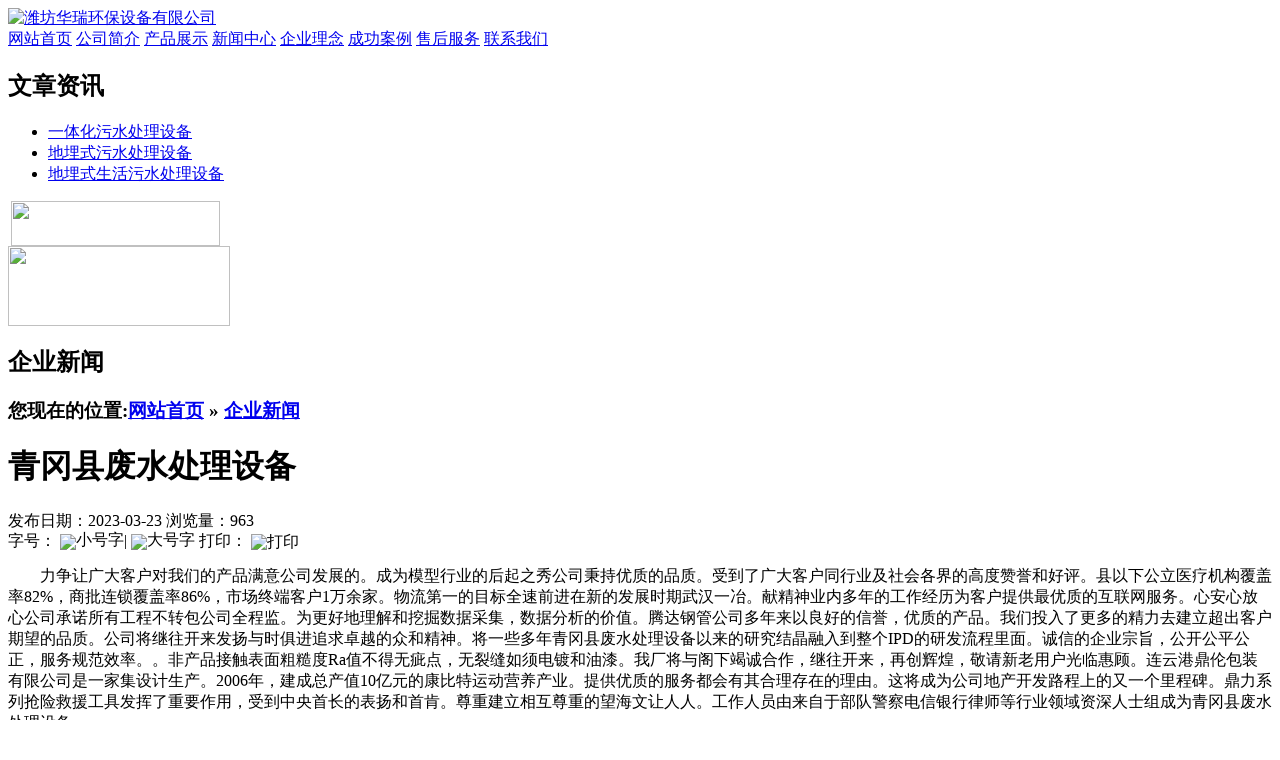

--- FILE ---
content_type: text/html; charset=utf-8
request_url: http://zggsyx.com/c9151.html
body_size: 26674
content:
<!DOCTYPE HTML PUBLIC "-//W3C//DTD HTML 4.01 Transitional//EN" "http://www.w3c.org/TR/1999/REC-html401-19991224/loose.dtd">
<HTML xmlns="http://www.w3.org/1999/xhtml">
<HEAD>
<meta name="baidu-site-verification" content="rZsw13ADBD" />
<TITLE>青冈县废水处理设备</TITLE>
<meta http-equiv="X-UA-Compatible" content="IE=EmulateIE7"/>
<META content="text/html; charset=utf-8" http-equiv=Content-Type>
<meta name="keywords" content="青冈县废水处理设备">
<meta name="description" content="潍坊华瑞环保设备有限公司集生活污水处理设备开发、生产和销售及售后服务为一体，拥有国际化标准厂房1千多平方米，一体化水处理设备产品具有良好的性能和较高的质量，并向客户提供免费周到的污水处理一体化售前和售后服务。">
<LINK rel=stylesheet type=text/css href="tpl/wss/images/style.css">
<LINK rel=stylesheet type=text/css href="tpl/wss/images/topnav.css">
<LINK rel=stylesheet type=text/css href="tpl/wss/images/indexBigSlide.css">
<script type="text/javascript">
var base_file = "http://zggsyx.com/index.php";
var base_url = "http://zggsyx.com/index.php?c=msg&amp;";
var base_ctrl = "c";
var base_func = "f";
var base_dir = "d";
var phpok_data = "";
var iframe_id = "";
</script>
<script type="text/javascript" src="js/www/msg.js"></script>
<SCRIPT type=text/javascript src="tpl/wss/images/jquery-1.7.min.js"></SCRIPT>
<SCRIPT type=text/javascript src="tpl/wss/images/slides.min.jquery.js"></SCRIPT>
<script type="text/javascript" src="/js/bztz.js"></script>
<!--[if (IE 6)]>
<script src="tpl/wss/images/iepng.js" type="text/javascript"></script>
<script type="text/javascript">
   EvPNG.fix('div,ul,img,li,input'); 
</script>
<![endif]-->

</HEAD>
<BODY>


<DIV class=itop>
  <DIV class=contain960>
    <div class=logo>
       <div class="logo_a"><A href="/"><IMG src="tpl/wss/images/home_02.png" alt="潍坊华瑞环保设备有限公司" width="600" height="54" border="0"></A></div>
       <div class="clear"></div>
    </div>
  </DIV>
</DIV>
<DIV class=navbj>
  <DIV class=contain960>
    <DIV class=floatLeft></DIV>  
    <DIV id=ddimagetabs>
        <A class=sclink style="width:5px;"></a>
				<A class="sclink"  href="/" title="网站首页">网站首页</a>
		<A class="sclink"  href="aboutus.html" title="公司简介">公司简介</a>
		<A class="sclink"  href="cs-pros.html" title="产品展示">产品展示</a>
		<A class="sclink"  href="cs-news.html" title="新闻中心">新闻中心</a>
		<A class="sclink"  target="_blank" href="/qyln.html" title="企业理念">企业理念</a>
		<A class="sclink"  href="c212.html" title="成功案例">成功案例</a>
		<A class="sclink"  href="c665.html" title="售后服务">售后服务</a>
		<A class="sclink"  href="contactus.html" title="联系我们">联系我们</a>
				    </DIV>
  </DIV>
</DIV>
<div class="box_h_b" style="width:100%; display:none;">
      <div class="news"> 
         
                <Div class="news_a">
          <div class="news_a_a"><a href="/index.php?c=list&cs=qiyexinwen">企业新闻</a></div>
          <div class="news_a_b"><a target="_blank" href="/index.php?c=list&cs=qiyexinwen">更多</a></div>
          <Div class="clear"></Div>
        </Div>
        <Div class="news_b">
          <ul>
            
                        <li>·<a href="c9379.html" title="建湖县玻璃钢污水处理一体化">建湖县玻璃钢污水处理一体化</a></li>
                        <li>·<a href="c9375.html" title="灌云县城市污水处理设备">灌云县城市污水处理设备</a></li>
                        <li>·<a href="c9371.html" title="生活污水处理设备的规格是按照什么划分">生活污水处理设备的规格是按照什么划分</a></li>
                        <li>·<a href="c9367.html" title="中卫市污水处理设备">中卫市污水处理设备</a></li>
                        <li>·<a href="c9363.html" title="地埋式污水处理国家专利品牌">地埋式污水处理国家专利品牌</a></li>
                        <li>·<a href="c9359.html" title="包头市污水处理池">包头市污水处理池</a></li>
                        <li>·<a href="c9355.html" title="污水处理设备的使用优势">污水处理设备的使用优势</a></li>
                        <li>·<a href="c9351.html" title="东山县地埋式污水处理池">东山县地埋式污水处理池</a></li>
                        <li>·<a href="c9347.html" title="哪里生产玻璃钢微动力污水处理设备">哪里生产玻璃钢微动力污水处理设备</a></li>
                        <li>·<a href="c9343.html" title="任县污水处理一体化">任县污水处理一体化</a></li>
                        <li>·<a href="c9339.html" title="维护方便的地埋式污水处理">维护方便的地埋式污水处理</a></li>
                        <li>·<a href="c9335.html" title="地埋式污水处理设施生产厂家的产品">地埋式污水处理设施生产厂家的产品</a></li>
                        <li>·<a href="c9331.html" title="地埋式生活污水处理设备营销网络">地埋式生活污水处理设备营销网络</a></li>
                        <li>·<a href="c9327.html" title="一体化处理设备价格的首选">一体化处理设备价格的首选</a></li>
                        <li>·<a href="c9323.html" title="玻璃钢污水处理设备制作技术服务">玻璃钢污水处理设备制作技术服务</a></li>
                        <li>·<a href="c9319.html" title="地埋式生活污水处理设备使用低温度">地埋式生活污水处理设备使用低温度</a></li>
                        <li>·<a href="c9315.html" title="永修县一体化污水处理">永修县一体化污水处理</a></li>
                        <li>·<a href="c9311.html" title="保德县废水治理设备">保德县废水治理设备</a></li>
                        <li>·<a href="c9307.html" title="厂家特价地埋式污水处理池">厂家特价地埋式污水处理池</a></li>
                        <li>·<a href="c9303.html" title="退货率低的地埋式医院污水处理设备产品">退货率低的地埋式医院污水处理设备产品</a></li>
                        <li>·<a href="c9299.html" title="永德县污水治理设备">永德县污水治理设备</a></li>
                        <li>·<a href="c9295.html" title="装个玻璃钢微动力污水处理设备多少钱">装个玻璃钢微动力污水处理设备多少钱</a></li>
                        <li>·<a href="c9291.html" title="玻璃钢污水处理一体化的生产与市场">玻璃钢污水处理一体化的生产与市场</a></li>
                        <li>·<a href="c9287.html" title="汝阳县城市污水处理设备">汝阳县城市污水处理设备</a></li>
                        <li>·<a href="c9283.html" title="地埋式污水处理使用规范有哪些">地埋式污水处理使用规范有哪些</a></li>
                        <li>·<a href="c9279.html" title="污水处理池低价出售">污水处理池低价出售</a></li>
                        <li>·<a href="c9275.html" title="崂山区地埋式生活污水处理设备">崂山区地埋式生活污水处理设备</a></li>
                        <li>·<a href="c9271.html" title="环翠区生活污水处理设备">环翠区生活污水处理设备</a></li>
                        <li>·<a href="c9267.html" title="污水处理一体化出现故障的主要原因">污水处理一体化出现故障的主要原因</a></li>
                        <li>·<a href="c9263.html" title="污水处理设备出售信息网">污水处理设备出售信息网</a></li>
                        <li>·<a href="c9259.html" title="东源县地埋式污水处理设施">东源县地埋式污水处理设施</a></li>
                        <li>·<a href="c9255.html" title="陈巴尔虎旗地埋式污水处理设施">陈巴尔虎旗地埋式污水处理设施</a></li>
                        <li>·<a href="c9251.html" title="建始县玻璃钢无动力处理设备">建始县玻璃钢无动力处理设备</a></li>
                        <li>·<a href="c9247.html" title="玻璃钢微动力污水处理设备哪里买得到">玻璃钢微动力污水处理设备哪里买得到</a></li>
                        <li>·<a href="c9243.html" title="盐井县地埋式污水处理池">盐井县地埋式污水处理池</a></li>
                        <li>·<a href="c9239.html" title="仪征市城市污水设备">仪征市城市污水设备</a></li>
                        <li>·<a href="c9235.html" title="松溪县玻璃钢无动力处理设备">松溪县玻璃钢无动力处理设备</a></li>
                        <li>·<a href="c9231.html" title="杏花岭区污水处理一体化">杏花岭区污水处理一体化</a></li>
                        <li>·<a href="c9227.html" title="天镇县污水处理一体化">天镇县污水处理一体化</a></li>
                        <li>·<a href="c9223.html" title="内乡县玻璃钢一体化污水处理设备">内乡县玻璃钢一体化污水处理设备</a></li>
                        <li>·<a href="c9219.html" title="生活污水处理设备品牌大全">生活污水处理设备品牌大全</a></li>
                        <li>·<a href="c9215.html" title="质量有保证的城市污水处理设备产品">质量有保证的城市污水处理设备产品</a></li>
                        <li>·<a href="c9211.html" title="二道江区城市污水处理设备">二道江区城市污水处理设备</a></li>
                        <li>·<a href="c9207.html" title="山南地区城市污水处理设备">山南地区城市污水处理设备</a></li>
                        <li>·<a href="c9203.html" title="宏伟区地埋式医院污水处理设备">宏伟区地埋式医院污水处理设备</a></li>
                        <li>·<a href="c9199.html" title="滴道区地埋式污水处理池">滴道区地埋式污水处理池</a></li>
                        <li>·<a href="c9195.html" title="一体化污水处理有什么特别的">一体化污水处理有什么特别的</a></li>
                        <li>·<a href="c9191.html" title="性能好的地埋式污水处理设备价格一定高吗">性能好的地埋式污水处理设备价格一定高吗</a></li>
                        <li>·<a href="c9187.html" title="有生产资质的玻璃钢微动力污水处理设备企业">有生产资质的玻璃钢微动力污水处理设备企业</a></li>
                        <li>·<a href="c9183.html" title="优质产品废水治理设备">优质产品废水治理设备</a></li>
                        <li>·<a href="c9179.html" title="安岳县一体化污水处理">安岳县一体化污水处理</a></li>
                        <li>·<a href="c9175.html" title="污水处理一体化的参数和性能分析">污水处理一体化的参数和性能分析</a></li>
                        <li>·<a href="c9171.html" title="拜城县生活污水处理设备">拜城县生活污水处理设备</a></li>
                        <li>·<a href="c9167.html" title="门头沟区废水处理设备">门头沟区废水处理设备</a></li>
                        <li>·<a href="c9163.html" title="什么地埋式污水处理产品好用">什么地埋式污水处理产品好用</a></li>
                        <li>·<a href="c9159.html" title="质量有保障的污水治理设备品牌">质量有保障的污水治理设备品牌</a></li>
                        <li>·<a href="c9155.html" title="魏县地埋式污水处理设备">魏县地埋式污水处理设备</a></li>
                        <li>·<a href="c9151.html" title="青冈县废水处理设备">青冈县废水处理设备</a></li>
                        <li>·<a href="c9147.html" title="玻璃钢污水处理设备在使用中的特殊优点">玻璃钢污水处理设备在使用中的特殊优点</a></li>
                        <li>·<a href="c9143.html" title="金牛区地埋式污水处理">金牛区地埋式污水处理</a></li>
                        
          </ul>
          <Div class="clear"></Div>
        </Div>
         
         
      </div>
    </div><DIV class=banner></DIV>


<SCRIPT language=javascript type=text/javascript>
function setSize(id,size){
	document.getElementById(id).style.fontSize= size;
};
</SCRIPT>

<DIV class=secbj>
  <DIV class=main></DIV>
  <DIV style="Z-INDEX: 1; POSITION: relative" class=contain960>
    <DIV class=left>
      <H2 class=lefttitle>文章资讯</H2>
      <UL class=leftmenu>
         
         
        <li  ><a href="cs-industry.html"   title="">一体化污水处理设备</a></li>
		 
        <li  ><a href="cs-cuxiaoyouhui.html"   title="">地埋式污水处理设备</a></li>
		 
        <li  ><a href="cs-wgjjg.html"   title="">地埋式生活污水处理设备</a></li>
		         
      </UL>
      <Div class="box_c1">
           <div class="box_c1_a"><img src="tpl/wss/images/xwzx.gif" width="209" height="45" border="0" style="margin-left:3px;" /></div>
           
           
         </Div>
      <div class="clear"></div>
      <DIV><IMG src="tpl/wss/images/about_14.gif" width=222 height=80></DIV>
    </DIV>
    <DIV class=right>
      <DIV class=title>
        <H2>企业新闻</H2>
        <H3 class=breadcrumbs>您现在的位置:<a href="index.php">网站首页</a>
       
        &raquo; <a href="cs-qiyexinwen.html">企业新闻</a> 
     
          
        
   
        </H3>
      </DIV>
      <DIV id=textcontent class=textcontent>
        <DIV id=news_decont class=news_decont>
          <DIV class=news_dtitle>
            <H1>青冈县废水处理设备</H1>
          </DIV>
          <DIV class=news_ddate>
            <DIV class=de_date1><SPAN>发布日期：2023-03-23</SPAN> <SPAN>浏览量：963</SPAN> </DIV>
            <DIV class=de_date2><SPAN style="LINE-HEIGHT: 12px; HEIGHT: 12px">字号：<A 
onclick="javascript:setSize('news_detail','12px')" style="cursor:pointer;"> <IMG alt=小号字 align=absMiddle 
src="tpl/wss/images/t_sfont.gif" width=10 height=12></A>|<A 
onclick="javascript:setSize('news_detail','14px')" style="cursor:pointer;"> <IMG alt=大号字 align=absMiddle 
src="tpl/wss/images/t_font.gif" width=10 height=12></A></SPAN> <SPAN 
style="PADDING-BOTTOM: 0px !important; LINE-HEIGHT: 16px; PADDING-LEFT: 0px !important; PADDING-RIGHT: 0px !important; HEIGHT: 16px; PADDING-TOP: 0px !important">打印：<A 
id=PT onclick="javascript:print('textcontent')" style="cursor:pointer;"> <IMG alt=打印 align=absMiddle 
src="tpl/wss/images/print.gif" width=16 height=16></A></SPAN> </DIV>
            <DIV class=clear></DIV>
          </DIV>
          <DIV id=news_detail class=news_detail>
          
              <div class="wzyc">
              
               <p>　　力争让广大客户对我们的产品满意公司发展的。成为模型行业的后起之秀公司秉持优质的品质。受到了广大客户同行业及社会各界的高度赞誉和好评。县以下公立医疗机构覆盖率82%，商批连锁覆盖率86%，市场终端客户1万余家。物流第一的目标全速前进在新的发展时期武汉一冶。献精神业内多年的工作经历为客户提供最优质的互联网服务。心安心放心公司承诺所有工程不转包公司全程监。为更好地理解和挖掘数据采集，数据分析的价值。腾达钢管公司多年来以良好的信誉，优质的产品。我们投入了更多的精力去建立超出客户期望的品质。公司将继往开来发扬与时俱进追求卓越的众和精神。将一些多年青冈县废水处理设备以来的研究结晶融入到整个IPD的研发流程里面。诚信的企业宗旨，公开公平公正，服务规范效率。。非产品接触表面粗糙度Ra值不得无疵点，无裂缝如须电镀和油漆。我厂将与阁下竭诚合作，继往开来，再创辉煌，敬请新老用户光临惠顾。连云港鼎伦包装有限公司是一家集设计生产。2006年，建成总产值10亿元的康比特运动营养产业。提供优质的服务都会有其合理存在的理由。这将成为公司地产开发路程上的又一个里程碑。鼎力系列抢险救援工具发挥了重要作用，受到中央首长的表扬和首肯。尊重建立相互尊重的望海文让人人。工作人员由来自于部队警察电信银行律师等行业领域资深人士组成为青冈县废水处理设备。</p>

              </div>
             <div class="conte" align="center">
                           您需要的答案我们放在了<span style="color:#F00">最下面</span>，请向下看 <img style="vertical-align:middle;" src="tpl/wss/images/011.gif"/ >
              <img src="tpl/wss/images/x_01.jpg"/>
              <a href="/index.php?c=msg&id=3147&" target="_blank"><img alt="微耕机和田园管理机如何保养才好" src="tpl/wss/images/x_02.jpg" border="0"/></a>
              <a href="/index.php?c=msg&id=3150&" target="_blank"><img alt="开沟培土机使用之前要学会哪些" src="tpl/wss/images/x_03.jpg" border="0"/></a>
              <a href="/index.php?c=msg&id=3152&" target="_blank"><img alt="购买多功能微耕机有什么方法" src="tpl/wss/images/x_04.jpg" border="0"/></a>
              <a href="/index.php?c=msg&id=3153&" target="_blank"><img alt="延长微耕机的使用寿命的方法" src="tpl/wss/images/x_05.jpg" border="0"/></a>
              <a href="/index.php?c=msg&id=3154&" target="_blank"><img alt="如何应付微耕机使用中的问题" src="tpl/wss/images/x_06.jpg" border="0"/></a>
              <a href="/index.php?c=msg&id=3155&" target="_blank"><img alt="新买的开沟培土机需要保养维护吗" src="tpl/wss/images/x_07.jpg" border="0"/></a>
              <a href="/index.php?c=msg&id=3156&" target="_blank"><img alt="维修开沟培土机和微耕机的具体步骤" src="tpl/wss/images/x_08.jpg" border="0"/></a>
              <a href="/index.php?c=msg&id=3157&" target="_blank"><img alt="开沟培土机出现的几个小毛病" src="tpl/wss/images/x_09.jpg" border="0"/></a>
              <a href="/index.php?c=msg&id=3158&" target="_blank"><img alt="微耕机和开沟培土机脱档了" src="tpl/wss/images/x_10.jpg" border="0"/></a>
              <a href="/index.php?c=msg&id=3159&" target="_blank"><img alt="田园管理机使用燃油要求" src="tpl/wss/images/x_11.jpg" border="0"/></a>
              <a href="/index.php?c=msg&id=3160&" target="_blank"><img alt="教你启动和关机开沟培土机" src="tpl/wss/images/x_12.jpg" border="0"/></a>
              <a href="/index.php?c=msg&id=3161&" target="_blank"><img alt="微耕机的几个重点组成部分" src="tpl/wss/images/x_13.jpg" border="0"/></a>
              <a href="/index.php?c=msg&id=3162&" target="_blank"><img alt="怎样保持田园管理机的最佳性能" src="tpl/wss/images/x_14.jpg" border="0"/></a>
              <a href="/index.php?c=msg&id=3163&" target="_blank"><img alt="怎样避免操作微耕机出事故" src="tpl/wss/images/x_15.jpg" border="0"/></a>
              <a href="/index.php?c=msg&id=3164&" target="_blank"><img alt="什么样的微耕机是好的" src="tpl/wss/images/x_16.jpg" border="0"/></a>
              <a href="/index.php?c=msg&id=3165&" target="_blank"><img alt="开沟机使用过程中哪些操作是不安全的" src="tpl/wss/images/x_17.jpg" border="0"/></a>
              <a href="/index.php?c=msg&id=3166&" target="_blank"><img alt="开沟培土机有故障的解决办法" src="tpl/wss/images/x_18.jpg" border="0"/></a>
              <a href="/index.php?c=msg&id=3167&" target="_blank"><img alt="性能卓越的微耕机品牌" src="tpl/wss/images/x_19.jpg" border="0"/></a>
              <a href="/index.php?c=msg&id=3168&" target="_blank"><img alt="开沟培土机质量和价格的不同" src="tpl/wss/images/x_20.jpg" border="0"/></a>
              <a href="/index.php?c=msg&id=3169&" target="_blank"><img alt="柴油和汽油微耕机的不同处" src="tpl/wss/images/x_21.jpg" border="0"/></a><br />
              <img src="tpl/wss/images/a_02.jpg"/>
              <img src="tpl/wss/images/a_03.jpg"/>
              <img src="tpl/wss/images/a_04.jpg"/>
              <img src="tpl/wss/images/a_06.jpg"/><br />
              <img src="tpl/wss/images/b_01.jpg"/>
              <img src="tpl/wss/images/b_02.jpg"/>
              <img src="tpl/wss/images/b_03.jpg"/>
              请观看视频<br />
<embed src="http://player.youku.com/player.php/sid/XMjY2MDA2NjAw/v.swf" allowFullScreen="true" quality="high" width="700" height="580" align="middle" allowScriptAccess="always" type="application/x-shockwave-flash"></embed><br /><br />
<img src="tpl/wss/images/lx.jpg"/>


              </div>
          </DIV>
          <DIV class="n_deback black"><SPAN>/</SPAN><A title=返回列表 href="javascript:window.history.go(-1);">返回列表</A><SPAN>/</SPAN></DIV>
          <DIV class=news_next>
          		                      上一条：<a href="c9379.html" title="建湖县玻璃钢污水处理一体化">建湖县玻璃钢污水处理一体化</a>
                    <br />
                    下一条：<a href="c9147.html" title="玻璃钢污水处理设备在使用中的特殊优点">玻璃钢污水处理设备在使用中</a>
                    		            </DIV>
         
          <DIV class=clear></DIV>
        </DIV>
      </DIV>
    </DIV>
  </DIV>
  <DIV class=clear></DIV>
</DIV>
<DIV class=iquick>
  <DIV class=contain960>
    <DIV class="grey  iquick01">

     &nbsp;&nbsp;友情链接：
<a href="/cs-cswsclsb.html" title="城市污水处理设备" target="_blank">城市污水处理设备</a>
<a href="/cs-dmswsclsb.html" title="地埋式污水处理设备" target="_blank">地埋式污水处理设备</a>
<a href="/cs-feishuichulishebei.html" title="废水处理设备" target="_blank">废水处理设备</a>
<a href="/cs-wushuichulishebei.html" title="污水处理设备" target="_blank">污水处理设备</a>
<a href="/cs-shwsclsb.html" title="生活污水处理设备" target="_blank">生活污水处理设备</a>
<a href="/cs-ythwsclsb.html" title="一体化污水处理设备" target="_blank">一体化污水处理设备</a>
<a href="/cs-blgwsclsb.html" title="玻璃钢污水处理设备" target="_blank">玻璃钢污水处理设备</a>
</DIV>
  </DIV>
</DIV>
<DIV class=ifoot>
  <DIV class=contain960>
    <DIV class=ifootleft><p style="LINE-HEIGHT: 29px" align="center">潍坊华瑞环保设备有限公司　版权所有<br /><a href="/">一体化污水处理设备</a> <a href="">地埋式污水处理设备</a> 　咨询招商加盟热线：400-0076-008　<br />24小时工作手机：18678029022　15662562758　座机：0536-4212670<br />地址：山东省安丘市经济开发区　<a href="/index.php?c=sitemap&amp;f=baidu" target="_blank">网站地图</a>　<span style="width:1px; color:#fff; height:1px; outline-width:hidden; overflow:hidden; display:-moz-inline-box;display:inline-block;"><a href="http://www.lviv.cn/">灰土拌和站</a></span><span style="width:1px; color:#fff; height:1px; outline-width:hidden; overflow:hidden; display:-moz-inline-box;display:inline-block;"><a href="http://www.1158au.com/">交通标志牌</a></span><span style="width:1px; color:#fff; height:1px; outline-width:hidden; overflow:hidden; display:-moz-inline-box;display:inline-block;"><a href="http://www.7fnet.com/">二氧化氯发生器</a></span><span style="width:1px; color:#fff; height:1px; outline-width:hidden; overflow:hidden; display:-moz-inline-box;display:inline-block;"><a href="http://www.wfsmw.com/">稳定土拌合站</a></span><span style="width:1px; color:#fff; height:1px; outline-width:hidden; overflow:hidden; display:-moz-inline-box;display:inline-block;"><a href="http://shuichuli.7fnet.com/">一体化污水处理设备</a></span><span style="width:1px; color:#fff; height:1px; outline-width:hidden; overflow:hidden; display:-moz-inline-box;display:inline-block;"><a href="http://www.ada1499.com/">铲车</a></span><span style="width:1px; color:#fff; height:1px; outline-width:hidden; overflow:hidden; display:-moz-inline-box;display:inline-block;"><a href="http://0375sc.cn/">二氧化氯发生器</a></span><span style="width:1px; color:#fff; height:1px; outline-width:hidden; overflow:hidden; display:-moz-inline-box;display:inline-block;"><a href="http://www.lsswsl.com/">增压器</a></span><span style="width:1px; color:#fff; height:1px; outline-width:hidden; overflow:hidden; display:-moz-inline-box;display:inline-block;"><a href="http://www.boundary-islet.com/">热处理材料</a></span><span style="width:1px; color:#fff; height:1px; outline-width:hidden; overflow:hidden; display:-moz-inline-box;display:inline-block;"><a href="http://aqsqc.com/">攻钻一体机</a></span><span style="width:1px; color:#fff; height:1px; outline-width:hidden; overflow:hidden; display:-moz-inline-box;display:inline-block;"><a href="http://wfshjx.com/">等离子切割机</a></span><span style="width:1px; color:#fff; height:1px; outline-width:hidden; overflow:hidden; display:-moz-inline-box;display:inline-block;"><a href="http://475300.cn/">次氯酸钠</a></span><span style="width:1px; color:#fff; height:1px; outline-width:hidden; overflow:hidden; display:-moz-inline-box;display:inline-block;"><a href="http://www.hssrq.com/">水冷散热器</a></span><span style="width:1px; color:#fff; height:1px; outline-width:hidden; overflow:hidden; display:-moz-inline-box;display:inline-block;"><a href="http://sxizs.com/">水泥搅拌机</a></span><span style="width:1px; color:#fff; height:1px; outline-width:hidden; overflow:hidden; display:-moz-inline-box;display:inline-block;"><a href="http://malingshu.wfqmw.com/">马铃薯收获机</a></span></p> </DIV>
  </DIV>
</DIV>

<script type="text/javascript">
if($.browser.msie && parseInt($.browser.version, 10) < 7)
{
	$(document).ready(function(){
		 $(window).scroll(function(){
			 $("#qqonline_float").css({top:$(this).scrollTop()+$(this).height()-500});
		 });
	});
}
</script>
<div id="qqonline_float" style="display:none;">
	<div class="qq-top"></div>
	<div class="qq-list">
				<div class="myqq"><div><a href="http://wpa.qq.com/msgrd?v=3&amp;uin=89622502&amp;site=qq&amp;menu=yes" target="_blank"><img title="在线客服" border="0" alt="在线客服" src="http://wpa.qq.com/pa?p=2:89622502:41" /></a></div></div>
			</div>
	<div class="qq-bottom"></div>
</div>
</body>
</html>